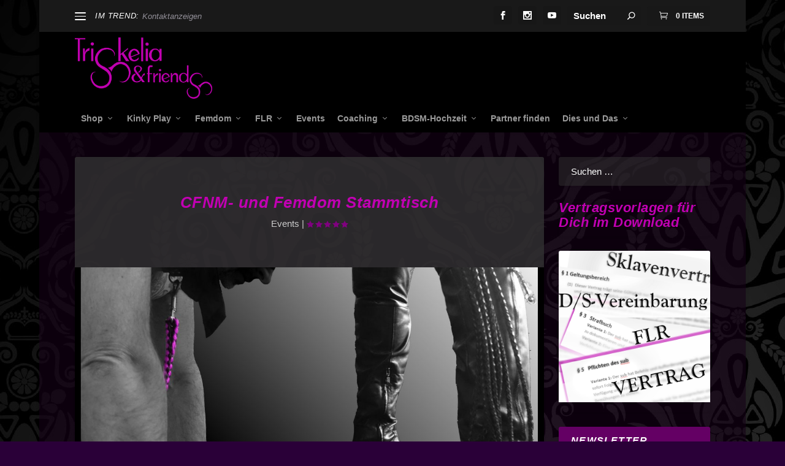

--- FILE ---
content_type: text/css
request_url: https://triskelia.de/wp-content/et-cache/8841/et-core-unified-8841.min.css?ver=1766918491
body_size: 2602
content:
#footer{background:#ffffff}article{background-color:rgba(50,50,50,0.8)!important}.post-meta.vcard p{color:#fefefe}.et_pb_widget.widget_recent_entries ul{background-color:rgba(50,50,50,0.5);color:white}.et_pb_widget.widget_recent_entries ul li a{color:white}.et_pb_widget .widgettitle{background-color:#640064}.tagcloud{background-color:rgba(50,50,50,0.5)}.et_pb_widget{background:none}.tagcloud a{color:#ddd!important;border:none;background-color:rgba(0,0,0,0.6)!important;text-transform:none!important;font-size:5pt!important}.search-field{background-color:rgba(50,50,50,0.5)!important;color:white!important}.search-field::placeholder{color:white!important;opacity:1}.search-field:-ms-input-placeholder{color:white!important}.search-field::-ms-input-placeholder{color:white!important}.archive-pagination{background-color:rgba(50,50,50,0.8)!important}.et_pb_extra_module{background:rgba(0,0,0,0.0)!important}a.read-more-button:hover{color:#c300b3}.archive-pagination>.page-numbers li>.page-numbers.current{background-color:#b300c3!important}.page-numbers{color:white!important}.archive-pagination>.page-numbers li a.next::before{color:white!important}.et-fixed-header #et-menu>li a{color:rgba(255,255,255,0.6)!important}.et_pb_widget.widget_recent_entries ul li a{color:rgba(255,255,255,0.6)!important}.et-fixed-header #et-menu>li.menu-item-has-children>a:after{color:rgba(255,255,255,0.6)!important}@media only screen and (min-width:1024px){.single-tribe_events .tribe-events-event-image{text-align:center}.single-tribe_events .tribe-events-single-event-title{margin-top:1.5em!important}.tribe-events-back a,.tribe-events-single-event-title,.tribe-events-schedule.tribe-clearfix{margin-left:120px!important}.tribe-events-event-image img{width:auto!important;max-height:300px!important}.et-top-cart-total a:hover{background-color:#3a1537!important;color:#b300c3!important}#et-info .et-cart:visited{color:#ddd!important}h3.entry-title a{color:#999!important}.post-content{padding:10px}#et-navigation li a{padding:15px 0!important}#et-navigation>ul>li>a:before{top:25px}#et-navigation li li{padding:0 20px!important}#et-menu .sub-menu{width:300px!important}}#et-navigation>ul>li{margin:0 10px}.et-fixed-header #et-menu li a{font-size:14px!important}.et-fixed-header #et-navigation>ul>li>a:before{background-color:#c100b3}.post-footer .social-icons .share-title,.post-footer .rating-stars #rate-title{color:rgba(255,255,255,0.5)}.post-header .post-meta a,.post-header .post-meta p,.comment-bubble:before,.rating-star:before{color:#ccc!important}.related-posts-content,.related-posts-header{background-color:#1e1e1e}.related-post .title a{color:#ddd}.tribe-events-single-section.tribe-events-event-meta.primary{background:rgba(0,0,0,0)!important}.fc-left h2{color:#bbb!important}.fc-button-primary:hover{background-color:#c300b3!important;color:white!important}.fc-button-primary:enabled{background-color:#890089;color:#ddd}.fc-button-primary:disabled{background-color:grey!important;color:#000}.fc-prev-button.fc-button.fc-button-primary{margin-right:5px!important}.fc-event{background-color:#890089!important;border:1px #890089 solid;color:#ddd!important;cursor:pointer}.fc-day.fc-widget-content.fc-today{background-color:rgba(199,0,199,0.2)}.tooltip{background-color:#d5d4d5;border:none}.tribe-events-gcal.tribe-events-button,.tribe-events-ical.tribe-events-button{color:#c300b4!important}.nav-link.nav-link-prev .button,.nav-link.nav-link-next .button{color:#ddd!important;border:2px #ddd solid}.nav-link.nav-link-prev .button:before,.nav-link.nav-link-next .button:before{color:#ddd}.nav-link.nav-link-prev .button:hover,.nav-link.nav-link-next .button:hover{background-color:#640064}.rating-stars .rating-star:before{color:purple!important}.rating-stars .rating-star.rating-star-empty::before{color:#000!important}.show-menu-button{background-color:#c300b3}.textwidget.custom-html-widget{background-color:rgba(50,50,50,.5)}.textwidget.custom-html-widget a{color:#c100b3}.tribe-list-widget{background-color:rgba(50,50,50,.5)}.tribe-event-title a{color:#ddd!important}.et_pb_widget.widget_categories{background-color:rgba(50,50,50,.5)}.widget_categories.et_pb_widget a{color:#ddd}.et_pb_widget.widget_tag_cloud a{font-size:9pt!important}.product-wrapper{background-color:#00000063!important}.et-db #et-boc .et-l ul.et_pb_tabs_controls{background:none!important}.et-db #et-boc .et-l .et_pb_tabs_controls li{border-right:none!important}.woocommerce-price-suffix,.woocommerce-Price-amount.amount{color:#ddd!important}.wwpcf7-input__name input,.wwpcf7-input__name textarea{background-color:#3a1537;border:1px purple solid;color:#ddd}.wwpcf7-input__name input:focus,.wwpcf7-input__name textarea:focus,.wpcf7-form-control.wpcf7-captchar:focus{background-color:#690069;color:white;border:1px #c300b3}.wpcf7-form-control.wpcf7-captchar{background-color:#3a1537;border:1px purple solid;color:white}.posts-slider-module-items.carousel-items.et_pb_bg_layout_dark article{background-color:rgba(0,0,0,0)!important}.wpcf7-form-control.wpcf7-submit{margin-top:2em;background-color:#b300c3;color:#ddd;text-transform:none!important}.wpcf7-form-control.wpcf7-submit:hover{color:#c300b3;background-color:purple}img.wpcf7-form-control.wpcf7-captchac.wpcf7-captcha-captcha-352{margin-left:30px;height:50px;width:100px}.wwpcf7-input__name{margin-top:2em}.wwpcf7-input__name label{line-height:3em}.wpcf7-form-control-wrap>input,.wpcf7-form-control-wrap textarea{width:100%}#post-1699 p,#post-800 p{color:#ddd}.et_pb_section.et_pb_section_0.et_section_regular{background-color:#777}.woocommerce-Input.woocommerce-Input--text.input-text{color:#ddd}.woocommerce-button.button.woocommerce-form-login__submit,.woocommerce-Button.woocommerce-button.button.woocommerce-form-register__submit{background-color:#c300b3;color:#ddd}.woocommerce-button.button.woocommerce-form-login__submit:hover,.woocommerce-Button.woocommerce-button.button.woocommerce-form-register__submit:hover{background-color:purple;color:#c300b3}.woocommerce button.button{color:#ddd;background-color:#c300b3}.woocommerce button.button:hover{color:#640064;background-color:purple}.age-button.age-yes,.age-button.age-no{background-color:white;color:#690069}.age-button.age-yes:hover,.age-button.age-no:hover{color:white}.cat-item.cat-item-144{display:none!important}.quantity .input-text.qty.text{color:#ddd;background-color:rgba(50,50,50,.5)}#coupon_code{color:#ddd}.checkout-button.button.alt.wc-forward{background-color:#c300b3}.checkout-button.button.alt.wc-forward:hover{background-color:purple}.woocommerce-form-coupon-toggle .woocommerce-info{background-color:rgba(80,80,80,.7);color:white!important}.woocommerce-input-wrapper select,.woocommerce-input-wrapper input,.woocommerce-input-wrapper textarea{color:#ddd;background-color:#222!important}.woocommerce-input-wrapper select:active,.woocommerce-input-wrapper input:active,.woocommerce-input-wrapper textarea:active,.woocommerce-input-wrapper select:focus,.woocommerce-input-wrapper input:focus,.woocommerce-input-wrapper textarea:focus{color:#ddd!important}#order_comments::placeholder{text-transform:none!important}#billing_address_2{color:#ddd!important}#billing_address_2::placeholder{text-transform:none!important}.wc_payment_methods.payment_methods.methods{background-color:#333}.shop_table.woocommerce-checkout-review-order-table,.woocommerce-table.woocommerce-table--order-details.shop_table.order_details{background-color:rgba(50,50,50,.5)}.et_pb_widget a,.et_pb_widget a:visited{color:#c300b3}.button.wc-forward{color:#ddd!important;background-color:purple!important;margin-bottom:15px!important}.woocommerce-product-search button{color:#ddd!important}.input-text.qty.text{color:black!important}.wp-caption.aligncenter{background-color:rgba(0,0,0,.0);border:none}.post-meta.vcard>.updated{color:#ddd}.excerpt.entry-summary p{color:#ddd}#post-4881 .social-icons.ed-social-share-icons{display:none}body a:hover{color:#640064!important}.wc-gzd-additional-info.delivery-time-info{color:#aaa;font-size:0.8em!important;margin:auto!important;padding-top:0.7em}.product-wrapper{min-height:350px!important}#coupon_code{width:40%!important}#coupon_code::placeholder{text-transform:none;color:grey}.quantity{color:white!important}.et_pb_widget.woocommerce.widget_shopping_cart .widget_shopping_cart_content .product_list_widget li img{float:left!important}.et_pb_widget.woocommerce.widget_shopping_cart .widget_shopping_cart_content .product_list_widget li a.remove{color:#fff!important}.et_pb_widget.woocommerce.widget_shopping_cart .widget_shopping_cart_content .product_list_widget li .variation{margin-top:5em!important}.et_pb_widget.woocommerce.widget_shopping_cart .widget_shopping_cart_content .product_list_widget li .quantity{margin-top:5em!important}.et_pb_widget.woocommerce.widget_shopping_cart .widget_shopping_cart_content .product_list_widget li a.remove{right:5px!important}.et-db #et-boc .et-l .et_pb_wc_add_to_cart form.cart .variations td.value span:after{right:20px!important}.quantity .input-text.qty.text{color:white!important}body.page-id-7170 input{background-color:#eee}.post-7239 page{color:white}.post-7240.page input{color:white}.wpam-registration-form-submit.pure-button{background-color:fuchsia}@media only screen and (min-width:1024px){#product-7265 .wcpa_form_outer,#product-7247 .wcpa_form_outer,#product-7270 .wcpa_form_outer{display:flex;flex-direction:row;width:50vw;flex-wrap:wrap}#product-7247 .zeugnisitem_parent,#product-7265 .zeugnisitem_parent,#product-7270 .zeugnisitem_parent{padding:0 20px;width:calc(40% - 10px);box-sizing:border-box}.bemerkung{width:90%!important}}.cart input.input-text.qty.text{color:black!important}::placeholder{text-transform:inherit!important;font-style:inherit!important;font-weight:inherit!important;font-family:inherit!important;font-stretch:none!important;color:inherit!important;letter-spacing:inherit!important}.select2-results__option{color:black}.et_bloom_close_button{color:black}.module-head{background-color:rgba(0,0,0,0)}#stammtischanmeldung input[type],#stammtischanmeldung textarea{color:#eeeeee}